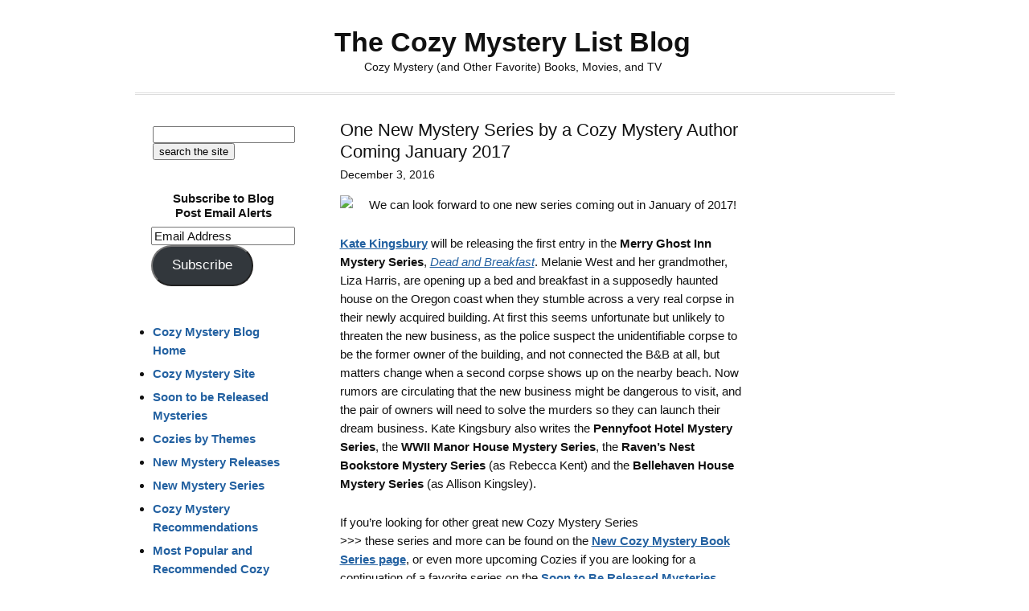

--- FILE ---
content_type: text/html; charset=UTF-8
request_url: https://cozy-mystery.com/blog/three-new-mystery-series-by-cozy-mystery-authors-coming-january-2017/
body_size: 13861
content:
<!DOCTYPE html>
<html lang="en-US" prefix="og: http://ogp.me/ns# fb: http://ogp.me/ns/fb#">
<head >
<meta charset="UTF-8" />
<meta name="viewport" content="width=device-width, initial-scale=1" />
<meta name="viewport" content="width=device-width, initial-scale=1.0" id="dynamik-viewport"/>
<title>One New Mystery Series by a Cozy Mystery Author Coming January 2017 – The Cozy Mystery List Blog</title>
<meta name='robots' content='max-image-preview:large' />
<link rel='dns-prefetch' href='//stats.wp.com' />
<link rel='dns-prefetch' href='//v0.wordpress.com' />
<link rel='dns-prefetch' href='//widgets.wp.com' />
<link rel='dns-prefetch' href='//s0.wp.com' />
<link rel='dns-prefetch' href='//0.gravatar.com' />
<link rel='dns-prefetch' href='//1.gravatar.com' />
<link rel='dns-prefetch' href='//2.gravatar.com' />
<link rel="alternate" type="application/rss+xml" title="The Cozy Mystery List Blog &raquo; Feed" href="http://feeds.feedburner.com/TheCozyMysteryListBlog" />
<link rel="alternate" type="application/rss+xml" title="The Cozy Mystery List Blog &raquo; Comments Feed" href="https://cozy-mystery.com/blog/comments/feed/" />
<link rel="alternate" type="application/rss+xml" title="The Cozy Mystery List Blog &raquo; One New Mystery Series by a Cozy Mystery Author Coming January 2017 Comments Feed" href="https://cozy-mystery.com/blog/three-new-mystery-series-by-cozy-mystery-authors-coming-january-2017/feed/" />
<link rel="alternate" title="oEmbed (JSON)" type="application/json+oembed" href="https://cozy-mystery.com/blog/wp-json/oembed/1.0/embed?url=https%3A%2F%2Fcozy-mystery.com%2Fblog%2Fthree-new-mystery-series-by-cozy-mystery-authors-coming-january-2017%2F" />
<link rel="alternate" title="oEmbed (XML)" type="text/xml+oembed" href="https://cozy-mystery.com/blog/wp-json/oembed/1.0/embed?url=https%3A%2F%2Fcozy-mystery.com%2Fblog%2Fthree-new-mystery-series-by-cozy-mystery-authors-coming-january-2017%2F&#038;format=xml" />
<link rel="canonical" href="https://cozy-mystery.com/blog/three-new-mystery-series-by-cozy-mystery-authors-coming-january-2017/" />
<style id='wp-img-auto-sizes-contain-inline-css' type='text/css'>
img:is([sizes=auto i],[sizes^="auto," i]){contain-intrinsic-size:3000px 1500px}
/*# sourceURL=wp-img-auto-sizes-contain-inline-css */
</style>

<link rel='stylesheet' id='dynamik_design_stylesheet-css' href='https://cozy-mystery.com/blog/wp-content/uploads/dynamik-gen/theme/dynamik.css?ver=1750593501' type='text/css' media='all' />
<link rel='stylesheet' id='dynamik_custom_stylesheet-css' href='https://cozy-mystery.com/blog/wp-content/uploads/dynamik-gen/theme/dynamik-custom.css?ver=1750593501' type='text/css' media='all' />
<style id='wp-emoji-styles-inline-css' type='text/css'>

	img.wp-smiley, img.emoji {
		display: inline !important;
		border: none !important;
		box-shadow: none !important;
		height: 1em !important;
		width: 1em !important;
		margin: 0 0.07em !important;
		vertical-align: -0.1em !important;
		background: none !important;
		padding: 0 !important;
	}
/*# sourceURL=wp-emoji-styles-inline-css */
</style>
<link rel='stylesheet' id='wp-block-library-css' href='https://cozy-mystery.com/blog/wp-includes/css/dist/block-library/style.min.css?ver=6.9' type='text/css' media='all' />
<style id='global-styles-inline-css' type='text/css'>
:root{--wp--preset--aspect-ratio--square: 1;--wp--preset--aspect-ratio--4-3: 4/3;--wp--preset--aspect-ratio--3-4: 3/4;--wp--preset--aspect-ratio--3-2: 3/2;--wp--preset--aspect-ratio--2-3: 2/3;--wp--preset--aspect-ratio--16-9: 16/9;--wp--preset--aspect-ratio--9-16: 9/16;--wp--preset--color--black: #000000;--wp--preset--color--cyan-bluish-gray: #abb8c3;--wp--preset--color--white: #ffffff;--wp--preset--color--pale-pink: #f78da7;--wp--preset--color--vivid-red: #cf2e2e;--wp--preset--color--luminous-vivid-orange: #ff6900;--wp--preset--color--luminous-vivid-amber: #fcb900;--wp--preset--color--light-green-cyan: #7bdcb5;--wp--preset--color--vivid-green-cyan: #00d084;--wp--preset--color--pale-cyan-blue: #8ed1fc;--wp--preset--color--vivid-cyan-blue: #0693e3;--wp--preset--color--vivid-purple: #9b51e0;--wp--preset--gradient--vivid-cyan-blue-to-vivid-purple: linear-gradient(135deg,rgb(6,147,227) 0%,rgb(155,81,224) 100%);--wp--preset--gradient--light-green-cyan-to-vivid-green-cyan: linear-gradient(135deg,rgb(122,220,180) 0%,rgb(0,208,130) 100%);--wp--preset--gradient--luminous-vivid-amber-to-luminous-vivid-orange: linear-gradient(135deg,rgb(252,185,0) 0%,rgb(255,105,0) 100%);--wp--preset--gradient--luminous-vivid-orange-to-vivid-red: linear-gradient(135deg,rgb(255,105,0) 0%,rgb(207,46,46) 100%);--wp--preset--gradient--very-light-gray-to-cyan-bluish-gray: linear-gradient(135deg,rgb(238,238,238) 0%,rgb(169,184,195) 100%);--wp--preset--gradient--cool-to-warm-spectrum: linear-gradient(135deg,rgb(74,234,220) 0%,rgb(151,120,209) 20%,rgb(207,42,186) 40%,rgb(238,44,130) 60%,rgb(251,105,98) 80%,rgb(254,248,76) 100%);--wp--preset--gradient--blush-light-purple: linear-gradient(135deg,rgb(255,206,236) 0%,rgb(152,150,240) 100%);--wp--preset--gradient--blush-bordeaux: linear-gradient(135deg,rgb(254,205,165) 0%,rgb(254,45,45) 50%,rgb(107,0,62) 100%);--wp--preset--gradient--luminous-dusk: linear-gradient(135deg,rgb(255,203,112) 0%,rgb(199,81,192) 50%,rgb(65,88,208) 100%);--wp--preset--gradient--pale-ocean: linear-gradient(135deg,rgb(255,245,203) 0%,rgb(182,227,212) 50%,rgb(51,167,181) 100%);--wp--preset--gradient--electric-grass: linear-gradient(135deg,rgb(202,248,128) 0%,rgb(113,206,126) 100%);--wp--preset--gradient--midnight: linear-gradient(135deg,rgb(2,3,129) 0%,rgb(40,116,252) 100%);--wp--preset--font-size--small: 13px;--wp--preset--font-size--medium: 20px;--wp--preset--font-size--large: 36px;--wp--preset--font-size--x-large: 42px;--wp--preset--spacing--20: 0.44rem;--wp--preset--spacing--30: 0.67rem;--wp--preset--spacing--40: 1rem;--wp--preset--spacing--50: 1.5rem;--wp--preset--spacing--60: 2.25rem;--wp--preset--spacing--70: 3.38rem;--wp--preset--spacing--80: 5.06rem;--wp--preset--shadow--natural: 6px 6px 9px rgba(0, 0, 0, 0.2);--wp--preset--shadow--deep: 12px 12px 50px rgba(0, 0, 0, 0.4);--wp--preset--shadow--sharp: 6px 6px 0px rgba(0, 0, 0, 0.2);--wp--preset--shadow--outlined: 6px 6px 0px -3px rgb(255, 255, 255), 6px 6px rgb(0, 0, 0);--wp--preset--shadow--crisp: 6px 6px 0px rgb(0, 0, 0);}:where(.is-layout-flex){gap: 0.5em;}:where(.is-layout-grid){gap: 0.5em;}body .is-layout-flex{display: flex;}.is-layout-flex{flex-wrap: wrap;align-items: center;}.is-layout-flex > :is(*, div){margin: 0;}body .is-layout-grid{display: grid;}.is-layout-grid > :is(*, div){margin: 0;}:where(.wp-block-columns.is-layout-flex){gap: 2em;}:where(.wp-block-columns.is-layout-grid){gap: 2em;}:where(.wp-block-post-template.is-layout-flex){gap: 1.25em;}:where(.wp-block-post-template.is-layout-grid){gap: 1.25em;}.has-black-color{color: var(--wp--preset--color--black) !important;}.has-cyan-bluish-gray-color{color: var(--wp--preset--color--cyan-bluish-gray) !important;}.has-white-color{color: var(--wp--preset--color--white) !important;}.has-pale-pink-color{color: var(--wp--preset--color--pale-pink) !important;}.has-vivid-red-color{color: var(--wp--preset--color--vivid-red) !important;}.has-luminous-vivid-orange-color{color: var(--wp--preset--color--luminous-vivid-orange) !important;}.has-luminous-vivid-amber-color{color: var(--wp--preset--color--luminous-vivid-amber) !important;}.has-light-green-cyan-color{color: var(--wp--preset--color--light-green-cyan) !important;}.has-vivid-green-cyan-color{color: var(--wp--preset--color--vivid-green-cyan) !important;}.has-pale-cyan-blue-color{color: var(--wp--preset--color--pale-cyan-blue) !important;}.has-vivid-cyan-blue-color{color: var(--wp--preset--color--vivid-cyan-blue) !important;}.has-vivid-purple-color{color: var(--wp--preset--color--vivid-purple) !important;}.has-black-background-color{background-color: var(--wp--preset--color--black) !important;}.has-cyan-bluish-gray-background-color{background-color: var(--wp--preset--color--cyan-bluish-gray) !important;}.has-white-background-color{background-color: var(--wp--preset--color--white) !important;}.has-pale-pink-background-color{background-color: var(--wp--preset--color--pale-pink) !important;}.has-vivid-red-background-color{background-color: var(--wp--preset--color--vivid-red) !important;}.has-luminous-vivid-orange-background-color{background-color: var(--wp--preset--color--luminous-vivid-orange) !important;}.has-luminous-vivid-amber-background-color{background-color: var(--wp--preset--color--luminous-vivid-amber) !important;}.has-light-green-cyan-background-color{background-color: var(--wp--preset--color--light-green-cyan) !important;}.has-vivid-green-cyan-background-color{background-color: var(--wp--preset--color--vivid-green-cyan) !important;}.has-pale-cyan-blue-background-color{background-color: var(--wp--preset--color--pale-cyan-blue) !important;}.has-vivid-cyan-blue-background-color{background-color: var(--wp--preset--color--vivid-cyan-blue) !important;}.has-vivid-purple-background-color{background-color: var(--wp--preset--color--vivid-purple) !important;}.has-black-border-color{border-color: var(--wp--preset--color--black) !important;}.has-cyan-bluish-gray-border-color{border-color: var(--wp--preset--color--cyan-bluish-gray) !important;}.has-white-border-color{border-color: var(--wp--preset--color--white) !important;}.has-pale-pink-border-color{border-color: var(--wp--preset--color--pale-pink) !important;}.has-vivid-red-border-color{border-color: var(--wp--preset--color--vivid-red) !important;}.has-luminous-vivid-orange-border-color{border-color: var(--wp--preset--color--luminous-vivid-orange) !important;}.has-luminous-vivid-amber-border-color{border-color: var(--wp--preset--color--luminous-vivid-amber) !important;}.has-light-green-cyan-border-color{border-color: var(--wp--preset--color--light-green-cyan) !important;}.has-vivid-green-cyan-border-color{border-color: var(--wp--preset--color--vivid-green-cyan) !important;}.has-pale-cyan-blue-border-color{border-color: var(--wp--preset--color--pale-cyan-blue) !important;}.has-vivid-cyan-blue-border-color{border-color: var(--wp--preset--color--vivid-cyan-blue) !important;}.has-vivid-purple-border-color{border-color: var(--wp--preset--color--vivid-purple) !important;}.has-vivid-cyan-blue-to-vivid-purple-gradient-background{background: var(--wp--preset--gradient--vivid-cyan-blue-to-vivid-purple) !important;}.has-light-green-cyan-to-vivid-green-cyan-gradient-background{background: var(--wp--preset--gradient--light-green-cyan-to-vivid-green-cyan) !important;}.has-luminous-vivid-amber-to-luminous-vivid-orange-gradient-background{background: var(--wp--preset--gradient--luminous-vivid-amber-to-luminous-vivid-orange) !important;}.has-luminous-vivid-orange-to-vivid-red-gradient-background{background: var(--wp--preset--gradient--luminous-vivid-orange-to-vivid-red) !important;}.has-very-light-gray-to-cyan-bluish-gray-gradient-background{background: var(--wp--preset--gradient--very-light-gray-to-cyan-bluish-gray) !important;}.has-cool-to-warm-spectrum-gradient-background{background: var(--wp--preset--gradient--cool-to-warm-spectrum) !important;}.has-blush-light-purple-gradient-background{background: var(--wp--preset--gradient--blush-light-purple) !important;}.has-blush-bordeaux-gradient-background{background: var(--wp--preset--gradient--blush-bordeaux) !important;}.has-luminous-dusk-gradient-background{background: var(--wp--preset--gradient--luminous-dusk) !important;}.has-pale-ocean-gradient-background{background: var(--wp--preset--gradient--pale-ocean) !important;}.has-electric-grass-gradient-background{background: var(--wp--preset--gradient--electric-grass) !important;}.has-midnight-gradient-background{background: var(--wp--preset--gradient--midnight) !important;}.has-small-font-size{font-size: var(--wp--preset--font-size--small) !important;}.has-medium-font-size{font-size: var(--wp--preset--font-size--medium) !important;}.has-large-font-size{font-size: var(--wp--preset--font-size--large) !important;}.has-x-large-font-size{font-size: var(--wp--preset--font-size--x-large) !important;}
/*# sourceURL=global-styles-inline-css */
</style>

<style id='classic-theme-styles-inline-css' type='text/css'>
/*! This file is auto-generated */
.wp-block-button__link{color:#fff;background-color:#32373c;border-radius:9999px;box-shadow:none;text-decoration:none;padding:calc(.667em + 2px) calc(1.333em + 2px);font-size:1.125em}.wp-block-file__button{background:#32373c;color:#fff;text-decoration:none}
/*# sourceURL=/wp-includes/css/classic-themes.min.css */
</style>
<link rel='stylesheet' id='hamburger.css-css' href='https://cozy-mystery.com/blog/wp-content/plugins/wp-responsive-menu/assets/css/wpr-hamburger.css?ver=3.2.1' type='text/css' media='all' />
<link rel='stylesheet' id='wprmenu.css-css' href='https://cozy-mystery.com/blog/wp-content/plugins/wp-responsive-menu/assets/css/wprmenu.css?ver=3.2.1' type='text/css' media='all' />
<style id='wprmenu.css-inline-css' type='text/css'>
@media only screen and ( max-width: 990px ) {html body div.wprm-wrapper {overflow: scroll;}html body div.wprm-overlay{ background: rgb(0,0,0) }#wprmenu_bar {background-image: url();background-size: cover ;background-repeat: repeat;}#wprmenu_bar {background-color: #0D0D0D;}html body div#mg-wprm-wrap .wpr_submit .icon.icon-search {color: #FFFFFF;}#wprmenu_bar .menu_title,#wprmenu_bar .wprmenu_icon_menu,#wprmenu_bar .menu_title a {color: #F2F2F2;}#wprmenu_bar .menu_title a {font-size: 16px;font-weight: bold;}#mg-wprm-wrap li.menu-item a {font-size: 14px;text-transform: uppercase;font-weight: normal;}#mg-wprm-wrap li.menu-item-has-children ul.sub-menu a {font-size: 15px;text-transform: uppercase;font-weight: bold;}#mg-wprm-wrap li.current-menu-item > a {background: #d53f3f;}#mg-wprm-wrap li.current-menu-item > a,#mg-wprm-wrap li.current-menu-item span.wprmenu_icon{color: #FFFFFF !important;}#mg-wprm-wrap {background-color: #2E2E2E;}.cbp-spmenu-push-toright,.cbp-spmenu-push-toright .mm-slideout {left: 50% ;}.cbp-spmenu-push-toleft {left: -50% ;}#mg-wprm-wrap.cbp-spmenu-right,#mg-wprm-wrap.cbp-spmenu-left,#mg-wprm-wrap.cbp-spmenu-right.custom,#mg-wprm-wrap.cbp-spmenu-left.custom,.cbp-spmenu-vertical {width: 50%;max-width: 400px;}#mg-wprm-wrap ul#wprmenu_menu_ul li.menu-item a,div#mg-wprm-wrap ul li span.wprmenu_icon {color: #CFCFCF;}#mg-wprm-wrap ul#wprmenu_menu_ul li.menu-item:valid ~ a{color: #FFFFFF;}#mg-wprm-wrap ul#wprmenu_menu_ul li.menu-item a:hover {background: #d53f3f;color: #606060 !important;}div#mg-wprm-wrap ul>li:hover>span.wprmenu_icon {color: #606060 !important;}.wprmenu_bar .hamburger-inner,.wprmenu_bar .hamburger-inner::before,.wprmenu_bar .hamburger-inner::after {background: #FFFFFF;}.wprmenu_bar .hamburger:hover .hamburger-inner,.wprmenu_bar .hamburger:hover .hamburger-inner::before,.wprmenu_bar .hamburger:hover .hamburger-inner::after {background: #FFFFFF;}div.wprmenu_bar div.hamburger{padding-right: 6px !important;}#wprmenu_menu.left {width:50%;left: -50%;right: auto;}#wprmenu_menu.right {width:50%;right: -50%;left: auto;}html body div#wprmenu_bar {height : 42px;}#mg-wprm-wrap.cbp-spmenu-left,#mg-wprm-wrap.cbp-spmenu-right,#mg-widgetmenu-wrap.cbp-spmenu-widget-left,#mg-widgetmenu-wrap.cbp-spmenu-widget-right {top: 42px !important;}.wprmenu_bar .hamburger {float: left;}.wprmenu_bar #custom_menu_icon.hamburger {top: 0px;left: 0px;float: left !important;background-color: #CCCCCC;}.wpr_custom_menu #custom_menu_icon {display: block;}html { padding-top: 42px !important; }#wprmenu_bar,#mg-wprm-wrap { display: block; }div#wpadminbar { position: fixed; }}
/*# sourceURL=wprmenu.css-inline-css */
</style>
<link rel='stylesheet' id='wpr_icons-css' href='https://cozy-mystery.com/blog/wp-content/plugins/wp-responsive-menu/inc/assets/icons/wpr-icons.css?ver=3.2.1' type='text/css' media='all' />
<link rel='stylesheet' id='jetpack_likes-css' href='https://cozy-mystery.com/blog/wp-content/plugins/jetpack/modules/likes/style.css?ver=15.4' type='text/css' media='all' />
<link rel='stylesheet' id='jetpack-subscriptions-css' href='https://cozy-mystery.com/blog/wp-content/plugins/jetpack/_inc/build/subscriptions/subscriptions.min.css?ver=15.4' type='text/css' media='all' />
<link rel='stylesheet' id='sharedaddy-css' href='https://cozy-mystery.com/blog/wp-content/plugins/jetpack/modules/sharedaddy/sharing.css?ver=15.4' type='text/css' media='all' />
<link rel='stylesheet' id='social-logos-css' href='https://cozy-mystery.com/blog/wp-content/plugins/jetpack/_inc/social-logos/social-logos.min.css?ver=15.4' type='text/css' media='all' />
<script type="text/javascript" src="https://cozy-mystery.com/blog/wp-includes/js/jquery/jquery.min.js?ver=3.7.1" id="jquery-core-js"></script>
<script type="text/javascript" src="https://cozy-mystery.com/blog/wp-includes/js/jquery/jquery-migrate.min.js?ver=3.4.1" id="jquery-migrate-js"></script>
<script type="text/javascript" src="https://cozy-mystery.com/blog/wp-content/plugins/wp-responsive-menu/assets/js/modernizr.custom.js?ver=3.2.1" id="modernizr-js"></script>
<script type="text/javascript" src="https://cozy-mystery.com/blog/wp-content/plugins/wp-responsive-menu/assets/js/touchSwipe.js?ver=3.2.1" id="touchSwipe-js"></script>
<script type="text/javascript" id="wprmenu.js-js-extra">
/* <![CDATA[ */
var wprmenu = {"zooming":"yes","from_width":"990","push_width":"400","menu_width":"50","parent_click":"yes","swipe":"yes","enable_overlay":"1","wprmenuDemoId":""};
//# sourceURL=wprmenu.js-js-extra
/* ]]> */
</script>
<script type="text/javascript" src="https://cozy-mystery.com/blog/wp-content/plugins/wp-responsive-menu/assets/js/wprmenu.js?ver=3.2.1" id="wprmenu.js-js"></script>
<link rel="https://api.w.org/" href="https://cozy-mystery.com/blog/wp-json/" /><link rel="alternate" title="JSON" type="application/json" href="https://cozy-mystery.com/blog/wp-json/wp/v2/posts/31560" /><link rel="EditURI" type="application/rsd+xml" title="RSD" href="https://cozy-mystery.com/blog/xmlrpc.php?rsd" />
	<style>img#wpstats{display:none}</style>
		<link rel="icon" href="https://cozy-mystery.com/blog/wp-content/uploads/dynamik-gen/theme/images/favicon.ico" />
<!-- Global site tag (gtag.js) - Google Analytics -->
<script async src="https://www.googletagmanager.com/gtag/js?id=UA-435499-11"></script>
<script>
  window.dataLayer = window.dataLayer || [];
  function gtag(){dataLayer.push(arguments);}
  gtag('js', new Date());

  gtag('config', 'UA-435499-11');
</script>

<!-- Google tag (gtag.js) -->
<script async src="https://www.googletagmanager.com/gtag/js?id=G-0EK93Z4WMF"></script>
<script>
  window.dataLayer = window.dataLayer || [];
  function gtag(){dataLayer.push(arguments);}
  gtag('js', new Date());

  gtag('config', 'G-0EK93Z4WMF');
</script>

<script src="//inc.freefind.com/inc/ffse-overlay.min.js" async></script><style type="text/css">.recentcomments a{display:inline !important;padding:0 !important;margin:0 !important;}</style>		<style type="text/css" id="wp-custom-css">
			/*
Welcome to Custom CSS!

CSS (Cascading Style Sheets) is a kind of code that tells the browser how
to render a web page. You may delete these comments and get started with
your customizations.

By default, your stylesheet will be loaded after the theme stylesheets,
which means that your rules can take precedence and override the theme CSS
rules. Just write here what you want to change, you don't need to copy all
your theme's stylesheet content.
*/
div.sharedaddy .sd-content {
	width: 100%;
	text-align: center;
}

div.sharedaddy .sd-content ul {
	display: inline-block;
}

div.sharedaddy div.sd-block {
	border-top: 0 solid #ddd;
	border-top: 0 solid rgba(0,0,0,.13);
	padding: 10px 0 5px;
	margin: 0;
	width: 100% !important;
}

/*
	CSS Migrated from Jetpack:
*/

/*
Welcome to Custom CSS!

CSS (Cascading Style Sheets) is a kind of code that tells the browser how
to render a web page. You may delete these comments and get started with
your customizations.

By default, your stylesheet will be loaded after the theme stylesheets,
which means that your rules can take precedence and override the theme CSS
rules. Just write here what you want to change, you don't need to copy all
your theme's stylesheet content.
*/
div.sharedaddy .sd-content {
	width: 100%;
	text-align: center;
}

div.sharedaddy .sd-content ul {
	display: inline-block;
}

div.sharedaddy div.sd-block {
	border-top: 0 solid #ddd;
	border-top: 0 solid rgba(0,0,0,.13);
	padding: 10px 0 5px;
	margin: 0;
	width: 100% !important;
}		</style>
		
    <!-- START - Open Graph and Twitter Card Tags 3.3.8 -->
     <!-- Facebook Open Graph -->
      <meta property="og:locale" content="en_US"/>
      <meta property="og:site_name" content="The Cozy Mystery List Blog"/>
      <meta property="og:title" content="One New Mystery Series by a Cozy Mystery Author Coming January 2017"/>
      <meta property="og:url" content="https://cozy-mystery.com/blog/three-new-mystery-series-by-cozy-mystery-authors-coming-january-2017/"/>
      <meta property="og:type" content="article"/>
      <meta property="og:description" content="We can look forward to one new series coming out in January of 2017!

Kate Kingsbury will be releasing the first entry in the Merry Ghost Inn Mystery Series, Dead and Breakfast. Melanie West and her grandmother, Liza Harris, are opening up a bed and breakfast in a supposedly haunted house on the O"/>
      <meta property="article:published_time" content="2016-12-03T09:58:32-06:00"/>
      <meta property="article:modified_time" content="2017-07-29T15:31:19-05:00" />
      <meta property="og:updated_time" content="2017-07-29T15:31:19-05:00" />
      <meta property="article:section" content="Authors"/>
      <meta property="article:section" content="Books"/>
      <meta property="article:section" content="Cozy Mystery New Releases"/>
      <meta property="article:section" content="New Cozy Mystery Series"/>
      <meta property="article:publisher" content="https://www.facebook.com/CozyMysteryList/"/>
     <!-- Google+ / Schema.org -->
      <meta itemprop="name" content="One New Mystery Series by a Cozy Mystery Author Coming January 2017"/>
      <meta itemprop="headline" content="One New Mystery Series by a Cozy Mystery Author Coming January 2017"/>
      <meta itemprop="description" content="We can look forward to one new series coming out in January of 2017!

Kate Kingsbury will be releasing the first entry in the Merry Ghost Inn Mystery Series, Dead and Breakfast. Melanie West and her grandmother, Liza Harris, are opening up a bed and breakfast in a supposedly haunted house on the O"/>
      <meta itemprop="datePublished" content="2016-12-03"/>
      <meta itemprop="dateModified" content="2017-07-29T15:31:19-05:00" />
      <meta itemprop="author" content="Danna - cozy mystery list"/>
      <!--<meta itemprop="publisher" content="The Cozy Mystery List Blog"/>--> <!-- To solve: The attribute publisher.itemtype has an invalid value. -->
     <!-- Twitter Cards -->
      <meta name="twitter:title" content="One New Mystery Series by a Cozy Mystery Author Coming January 2017"/>
      <meta name="twitter:url" content="https://cozy-mystery.com/blog/three-new-mystery-series-by-cozy-mystery-authors-coming-january-2017/"/>
      <meta name="twitter:description" content="We can look forward to one new series coming out in January of 2017!

Kate Kingsbury will be releasing the first entry in the Merry Ghost Inn Mystery Series, Dead and Breakfast. Melanie West and her grandmother, Liza Harris, are opening up a bed and breakfast in a supposedly haunted house on the O"/>
      <meta name="twitter:card" content="summary_large_image"/>
      <meta name="twitter:creator" content="@danna@cozy-mystery.com"/>
     <!-- SEO -->
     <!-- Misc. tags -->
     <!-- is_singular -->
    <!-- END - Open Graph and Twitter Card Tags 3.3.8 -->
        
    </head>
<body class="wp-singular post-template-default single single-post postid-31560 single-format-standard wp-theme-genesis wp-child-theme-dynamik-gen header-full-width sidebar-content-sidebar genesis-breadcrumbs-hidden unknown-os ie11 override" itemscope itemtype="https://schema.org/WebPage"><div class="site-container"><header class="site-header" itemscope itemtype="https://schema.org/WPHeader"><div class="wrap"><div class="title-area"><p class="site-title" itemprop="headline"><a href="https://cozy-mystery.com/blog/">The Cozy Mystery List Blog</a></p><p class="site-description" itemprop="description">Cozy Mystery (and Other Favorite) Books, Movies, and TV</p></div></div></header><div class="site-inner"><div class="content-sidebar-wrap"><main class="content"><article class="post-31560 post type-post status-publish format-standard category-authors category-books category-cozy-mystery-new-releases category-new-cozy-mystery-series entry override" aria-label="One New Mystery Series by a Cozy Mystery Author Coming January 2017" itemscope itemtype="https://schema.org/CreativeWork"><header class="entry-header"><h1 class="entry-title" itemprop="headline">One New Mystery Series by a Cozy Mystery Author Coming January 2017</h1>
<p class="entry-meta"><time class="entry-time" itemprop="datePublished" datetime="2016-12-03T09:58:32-06:00">December 3, 2016</time> </p></header><div class="entry-content" itemprop="text"><p><a href="https://www.amazon.com/Dead-Breakfast-Merry-Ghost-Mystery-ebook/dp/B01IRS85DA/ref=as_li_ss_il?_encoding=UTF8&amp;qid=&amp;sr=&amp;linkCode=li3&amp;tag=httpwwwmarkes-20&amp;linkId=da9f256be84ca1b91c75ba9a659fb796" target="_blank" rel="noopener"><img decoding="async" class="alignleft" src="//ws-na.amazon-adsystem.com/widgets/q?_encoding=UTF8&amp;ASIN=B01IRS85DA&amp;Format=_SL250_&amp;ID=AsinImage&amp;MarketPlace=US&amp;ServiceVersion=20070822&amp;WS=1&amp;tag=httpwwwmarkes-20" border="0" /></a><img decoding="async" style="border: none !important; margin: 0px !important;" src="https://ir-na.amazon-adsystem.com/e/ir?t=httpwwwmarkes-20&amp;l=li3&amp;o=1&amp;a=B01IRS85DA" alt="" width="1" height="1" border="0" />We can look forward to one new series coming out in January of 2017!</p>
<p><strong><a href="https://www.cozy-mystery.com/Kate-Kingsbury.html">Kate Kingsbury</a> </strong>will be releasing the first entry in the<strong> </strong><strong>Merry Ghost Inn Mystery Series</strong>, <em><a href="https://www.amazon.com/Dead-Breakfast-Merry-Ghost-Mystery/dp/B01IRS85DA?ie=UTF8&amp;tag=httpwwwmarkes-20">Dead and Breakfast</a></em>. Melanie West and her grandmother, Liza Harris, are opening up a bed and breakfast in a supposedly haunted house on the Oregon coast when they stumble across a very real corpse in their newly acquired building. At first this seems unfortunate but unlikely to threaten the new business, as the police suspect the unidentifiable corpse to be the former owner of the building, and not connected the B&amp;B at all, but matters change when a second corpse shows up on the nearby beach. Now rumors are circulating that the new business might be dangerous to visit, and the pair of owners will need to solve the murders so they can launch their dream business. Kate Kingsbury also writes the <strong>Pennyfoot Hotel Mystery Series</strong>, the <strong>WWII Manor House Mystery Series</strong>, the <strong>Raven&#8217;s Nest Bookstore Mystery Series</strong> (as Rebecca Kent) and the <strong>Bellehaven House Mystery Series</strong> (as Allison Kingsley).</p>
<p>If you&#8217;re looking for other great new Cozy Mystery Series &gt;&gt;&gt; these series and more can be found on the<strong> <a href="https://www.cozy-mystery.com/new-cozy-mystery-book-series.html">New Cozy Mystery Book Series page</a></strong>, or even more upcoming Cozies if you are looking for a continuation of a favorite series on the <strong><a href="https://cozy-mystery.com/blog/soon-to-be-released-mysteries">Soon to Be Released Mysteries page</a> </strong>of my Cozy-Mystery site.</p>
<div class="sharedaddy sd-sharing-enabled"><div class="robots-nocontent sd-block sd-social sd-social-icon-text sd-sharing"><div class="sd-content"><ul><li class="share-facebook"><a rel="nofollow noopener noreferrer"
				data-shared="sharing-facebook-31560"
				class="share-facebook sd-button share-icon"
				href="https://cozy-mystery.com/blog/three-new-mystery-series-by-cozy-mystery-authors-coming-january-2017/?share=facebook"
				target="_blank"
				aria-labelledby="sharing-facebook-31560"
				>
				<span id="sharing-facebook-31560" hidden>Click to share on Facebook (Opens in new window)</span>
				<span>Facebook</span>
			</a></li><li class="share-twitter"><a rel="nofollow noopener noreferrer"
				data-shared="sharing-twitter-31560"
				class="share-twitter sd-button share-icon"
				href="https://cozy-mystery.com/blog/three-new-mystery-series-by-cozy-mystery-authors-coming-january-2017/?share=twitter"
				target="_blank"
				aria-labelledby="sharing-twitter-31560"
				>
				<span id="sharing-twitter-31560" hidden>Click to share on X (Opens in new window)</span>
				<span>X</span>
			</a></li><li class="share-end"></li></ul></div></div></div></div><footer class="entry-footer"><p class="entry-meta"><span class="entry-comments-link"><a href="https://cozy-mystery.com/blog/three-new-mystery-series-by-cozy-mystery-authors-coming-january-2017/#comments">4 Comments - Click Here to Read the Comments or to Add Another</a></span></p></footer></article><div class="entry-comments" id="comments"><h3>Comments</h3><ol class="comment-list">
	<li class="comment even thread-even depth-1" id="comment-681077">
	<article id="article-comment-681077" itemprop="comment" itemscope itemtype="https://schema.org/Comment">

		
		<header class="comment-header">
			<p class="comment-author" itemprop="author" itemscope itemtype="https://schema.org/Person">
				<span class="comment-author-name" itemprop="name">W J</span> <span class="says">says</span>			</p>

			<p class="comment-meta"><time class="comment-time" datetime="2016-12-03T18:38:42-06:00" itemprop="datePublished"><a class="comment-time-link" href="https://cozy-mystery.com/blog/three-new-mystery-series-by-cozy-mystery-authors-coming-january-2017/#comment-681077" itemprop="url">December 3, 2016 at 6:38 pm</a></time></p>		</header>

		<div class="comment-content" itemprop="text">
			
			<p>Took a chance on reading a mystery by Ann Granger set in an English village.  &#8220;Rack, Ruin and Murder&#8221;.   After the first couple of pages it was difficult to put it down!   Literally kept me guessing to the last page.</p>
<p>Can&#8217;t wait to read more of her books.   She knows how to weave a story better than the shrewdest spider!</p>
		</div>

		<div class="comment-reply"><a rel="nofollow" class="comment-reply-link" href="https://cozy-mystery.com/blog/three-new-mystery-series-by-cozy-mystery-authors-coming-january-2017/?replytocom=681077#respond" data-commentid="681077" data-postid="31560" data-belowelement="article-comment-681077" data-respondelement="respond" data-replyto="Reply to W J" aria-label="Reply to W J">Reply</a></div>
		
	</article>
	</li><!-- #comment-## -->

	<li class="comment odd alt thread-odd thread-alt depth-1" id="comment-681101">
	<article id="article-comment-681101" itemprop="comment" itemscope itemtype="https://schema.org/Comment">

		
		<header class="comment-header">
			<p class="comment-author" itemprop="author" itemscope itemtype="https://schema.org/Person">
				<span class="comment-author-name" itemprop="name">Margaret StashEmpress</span> <span class="says">says</span>			</p>

			<p class="comment-meta"><time class="comment-time" datetime="2016-12-04T22:54:07-06:00" itemprop="datePublished"><a class="comment-time-link" href="https://cozy-mystery.com/blog/three-new-mystery-series-by-cozy-mystery-authors-coming-january-2017/#comment-681101" itemprop="url">December 4, 2016 at 10:54 pm</a></time></p>		</header>

		<div class="comment-content" itemprop="text">
			
			<p>I was just reading a Pennyfoot Hotel book today &amp; wishing there was more from this author! I&#8217;ve read all her books from all of her series &amp; wish each had had more! Particularly miss the Manor House &amp; Bellehaven House series!</p>
		</div>

		<div class="comment-reply"><a rel="nofollow" class="comment-reply-link" href="https://cozy-mystery.com/blog/three-new-mystery-series-by-cozy-mystery-authors-coming-january-2017/?replytocom=681101#respond" data-commentid="681101" data-postid="31560" data-belowelement="article-comment-681101" data-respondelement="respond" data-replyto="Reply to Margaret StashEmpress" aria-label="Reply to Margaret StashEmpress">Reply</a></div>
		
	</article>
	<ul class="children">

	<li class="comment byuser comment-author-cozyfmy bypostauthor even depth-2" id="comment-681130">
	<article id="article-comment-681130" itemprop="comment" itemscope itemtype="https://schema.org/Comment">

		
		<header class="comment-header">
			<p class="comment-author" itemprop="author" itemscope itemtype="https://schema.org/Person">
				<span class="comment-author-name" itemprop="name"><a href="https://cozy-mystery.com/blog" class="comment-author-link" rel="external nofollow" itemprop="url">Danna - cozy mystery list</a></span> <span class="says">says</span>			</p>

			<p class="comment-meta"><time class="comment-time" datetime="2016-12-05T23:41:10-06:00" itemprop="datePublished"><a class="comment-time-link" href="https://cozy-mystery.com/blog/three-new-mystery-series-by-cozy-mystery-authors-coming-january-2017/#comment-681130" itemprop="url">December 5, 2016 at 11:41 pm</a></time></p>		</header>

		<div class="comment-content" itemprop="text">
			
			<p>Margaret, well, it&#8217;s a shame those series don&#8217;t seem likely to continue, but at least you have this new one to look forward to!</p>
		</div>

		<div class="comment-reply"><a rel="nofollow" class="comment-reply-link" href="https://cozy-mystery.com/blog/three-new-mystery-series-by-cozy-mystery-authors-coming-january-2017/?replytocom=681130#respond" data-commentid="681130" data-postid="31560" data-belowelement="article-comment-681130" data-respondelement="respond" data-replyto="Reply to Danna - cozy mystery list" aria-label="Reply to Danna - cozy mystery list">Reply</a></div>
		
	</article>
	</li><!-- #comment-## -->
</ul><!-- .children -->
</li><!-- #comment-## -->

	<li class="comment odd alt thread-even depth-1" id="comment-681269">
	<article id="article-comment-681269" itemprop="comment" itemscope itemtype="https://schema.org/Comment">

		
		<header class="comment-header">
			<p class="comment-author" itemprop="author" itemscope itemtype="https://schema.org/Person">
				<span class="comment-author-name" itemprop="name">Alex41</span> <span class="says">says</span>			</p>

			<p class="comment-meta"><time class="comment-time" datetime="2016-12-10T16:32:21-06:00" itemprop="datePublished"><a class="comment-time-link" href="https://cozy-mystery.com/blog/three-new-mystery-series-by-cozy-mystery-authors-coming-january-2017/#comment-681269" itemprop="url">December 10, 2016 at 4:32 pm</a></time></p>		</header>

		<div class="comment-content" itemprop="text">
			
			<p>Please add the Max Slade Series by David Deutsch to the cozy list.  As of now, there are only two books in this series, but are a lot of fun to read. I hope he continues the series.</p>
		</div>

		<div class="comment-reply"><a rel="nofollow" class="comment-reply-link" href="https://cozy-mystery.com/blog/three-new-mystery-series-by-cozy-mystery-authors-coming-january-2017/?replytocom=681269#respond" data-commentid="681269" data-postid="31560" data-belowelement="article-comment-681269" data-respondelement="respond" data-replyto="Reply to Alex41" aria-label="Reply to Alex41">Reply</a></div>
		
	</article>
	</li><!-- #comment-## -->
</ol></div>	<div id="respond" class="comment-respond">
		<h3 id="reply-title" class="comment-reply-title">Leave a Reply <small><a rel="nofollow" id="cancel-comment-reply-link" href="/blog/three-new-mystery-series-by-cozy-mystery-authors-coming-january-2017/#respond" style="display:none;">Cancel reply</a></small></h3><form action="https://cozy-mystery.com/blog/wp-comments-post.php" method="post" id="commentform" class="comment-form"><p class="comment_notes">Please don't tell us about Cozy Mystery authors or books you don't enjoy. <br><br>

<b>Please use a nickname or your first name and last initial</b> (unless you are an author and want your full name to appear).<br><br>

</p><p class="comment-notes"><span id="email-notes">Your email address will not be published.</span> <span class="required-field-message">Required fields are marked <span class="required">*</span></span></p><p class="comment-form-comment"><label for="comment">Comment <span class="required">*</span></label> <textarea id="comment" name="comment" cols="45" rows="8" maxlength="65525" required></textarea></p><p class="comment-form-author"><label for="author">Name <span class="required">*</span></label> <input id="author" name="author" type="text" value="" size="30" maxlength="245" autocomplete="name" required /></p>
<p class="comment-form-email"><label for="email">Email <span class="required">*</span></label> <input id="email" name="email" type="email" value="" size="30" maxlength="100" aria-describedby="email-notes" autocomplete="email" required /></p>
<p class="comment-form-cookies-consent"><input id="wp-comment-cookies-consent" name="wp-comment-cookies-consent" type="checkbox" value="yes" /><label for="wp-comment-cookies-consent">Save my name and email in this browser for the next time I comment. (Click on the box if you want to be able to see the comment you submitted while it is awaiting being posted).</label></p></p>
<p class="comment-subscription-form"><input type="checkbox" name="subscribe_comments" id="subscribe_comments" value="subscribe" style="width: auto; -moz-appearance: checkbox; -webkit-appearance: checkbox;" /> <label class="subscribe-label" id="subscribe-label" for="subscribe_comments">Notify me of follow-up comments by email.</label></p><p class="comment-subscription-form"><input type="checkbox" name="subscribe_blog" id="subscribe_blog" value="subscribe" style="width: auto; -moz-appearance: checkbox; -webkit-appearance: checkbox;" /> <label class="subscribe-label" id="subscribe-blog-label" for="subscribe_blog">Notify me of new posts by email.</label></p><p class="form-submit"><input name="submit" type="submit" id="submit" class="submit" value="Post Comment" /> <input type='hidden' name='comment_post_ID' value='31560' id='comment_post_ID' />
<input type='hidden' name='comment_parent' id='comment_parent' value='0' />
</p><p style="display: none;"><input type="hidden" id="akismet_comment_nonce" name="akismet_comment_nonce" value="6bd1be1755" /></p><p style="display: none !important;" class="akismet-fields-container" data-prefix="ak_"><label>&#916;<textarea name="ak_hp_textarea" cols="45" rows="8" maxlength="100"></textarea></label><input type="hidden" id="ak_js_1" name="ak_js" value="30"/><script>document.getElementById( "ak_js_1" ).setAttribute( "value", ( new Date() ).getTime() );</script></p></form>	</div><!-- #respond -->
	<img src="https://cozy-mystery.com/blog/wp-content/themes/dynamik-gen/images/content-filler.png" class="dynamik-content-filler-img" alt=""></main><aside class="sidebar sidebar-primary widget-area" role="complementary" aria-label="Primary Sidebar" itemscope itemtype="https://schema.org/WPSideBar"><section id="text-2" class="widget widget_text"><div class="widget-wrap">			<div class="textwidget"></div>
		</div></section>
</aside></div><aside class="sidebar sidebar-secondary widget-area" role="complementary" aria-label="Secondary Sidebar" itemscope itemtype="https://schema.org/WPSideBar"><section id="text-6" class="widget widget_text"><div class="widget-wrap">			<div class="textwidget"><p><!-- start of search box html --></p>
<table border="0" cellspacing="0" cellpadding="0">
<tbody>
<tr>
<td style="font-family: Arial, Helvetica, sans-serif; font-size: 10pt;">
<form style="margin: 0px; margin-top: 4px;" accept-charset="utf-8" action="https://search.freefind.com/find.html" method="get" target="_self"><input name="si" type="hidden" value="97306435" /> <input name="pid" type="hidden" value="r" /> <input name="n" type="hidden" value="0" /> <input name="_charset_" type="hidden" value="" /> <input name="bcd" type="hidden" value="÷" /> <input name="query" size="20" type="text" /> <input type="submit" value="search the site" /></form>
</td>
</tr>
</tbody>
</table>
<p><!-- end of search box html --></p>
</div>
		</div></section>
<section id="blog_subscription-5" class="widget widget_blog_subscription jetpack_subscription_widget"><div class="widget-wrap"><h4 class="widget-title widgettitle">Subscribe to Blog Post Email Alerts</h4>

			<div class="wp-block-jetpack-subscriptions__container">
			<form action="#" method="post" accept-charset="utf-8" id="subscribe-blog-blog_subscription-5"
				data-blog="10488195"
				data-post_access_level="everybody" >
									<p id="subscribe-email">
						<label id="jetpack-subscribe-label"
							class="screen-reader-text"
							for="subscribe-field-blog_subscription-5">
							Email Address						</label>
						<input type="email" name="email" autocomplete="email" required="required"
																					value=""
							id="subscribe-field-blog_subscription-5"
							placeholder="Email Address"
						/>
					</p>

					<p id="subscribe-submit"
											>
						<input type="hidden" name="action" value="subscribe"/>
						<input type="hidden" name="source" value="https://cozy-mystery.com/blog/three-new-mystery-series-by-cozy-mystery-authors-coming-january-2017/"/>
						<input type="hidden" name="sub-type" value="widget"/>
						<input type="hidden" name="redirect_fragment" value="subscribe-blog-blog_subscription-5"/>
						<input type="hidden" id="_wpnonce" name="_wpnonce" value="14c7d5f84d" /><input type="hidden" name="_wp_http_referer" value="/blog/three-new-mystery-series-by-cozy-mystery-authors-coming-january-2017/" />						<button type="submit"
															class="wp-block-button__link"
																					name="jetpack_subscriptions_widget"
						>
							Subscribe						</button>
					</p>
							</form>
						</div>
			
</div></section>
<section id="nav_menu-2" class="widget widget_nav_menu"><div class="widget-wrap"><div class="menu-main-sidebar-container"><ul id="menu-main-sidebar" class="menu"><li id="menu-item-16354" class="menu-item menu-item-type-custom menu-item-object-custom menu-item-home menu-item-16354"><a href="https://cozy-mystery.com/blog/" itemprop="url">Cozy Mystery Blog Home</a></li>
<li id="menu-item-16345" class="menu-item menu-item-type-custom menu-item-object-custom menu-item-16345"><a href="https://www.cozy-mystery.com/" itemprop="url">Cozy Mystery Site</a></li>
<li id="menu-item-16347" class="menu-item menu-item-type-custom menu-item-object-custom menu-item-16347"><a href="https://cozy-mystery.com/blog/soon-to-be-released-mysteries" itemprop="url">Soon to be Released Mysteries</a></li>
<li id="menu-item-16350" class="menu-item menu-item-type-custom menu-item-object-custom menu-item-16350"><a href="https://www.cozy-mystery.com/cozy-mysteries-by-themes.html" itemprop="url">Cozies by Themes</a></li>
<li id="menu-item-39869" class="menu-item menu-item-type-post_type menu-item-object-page menu-item-39869"><a href="https://cozy-mystery.com/blog/monthly-releases/" itemprop="url">New Mystery Releases</a></li>
<li id="menu-item-16356" class="menu-item menu-item-type-custom menu-item-object-custom menu-item-16356"><a href="https://www.cozy-mystery.com/new-cozy-mystery-book-series.html" itemprop="url">New Mystery Series</a></li>
<li id="menu-item-39847" class="menu-item menu-item-type-post_type menu-item-object-page menu-item-39847"><a href="https://cozy-mystery.com/blog/monthly-recommendations/" itemprop="url">Cozy Mystery Recommendations</a></li>
<li id="menu-item-39845" class="menu-item menu-item-type-post_type menu-item-object-page menu-item-39845"><a href="https://cozy-mystery.com/blog/most-popular-and-recommended-cozy-mystery-series/" itemprop="url">Most Popular and Recommended Cozy Mystery Series</a></li>
<li id="menu-item-16357" class="menu-item menu-item-type-custom menu-item-object-custom menu-item-16357"><a href="https://cozy-mystery.com/holiday-mystery-book-lists.html" itemprop="url">Holiday Mystery Book Lists</a></li>
<li id="menu-item-16349" class="menu-item menu-item-type-custom menu-item-object-custom menu-item-16349"><a href="https://www.cozy-mystery.com/definition-of-a-cozy-Mystery.html" itemprop="url">What Is a Cozy?</a></li>
<li id="menu-item-16348" class="menu-item menu-item-type-custom menu-item-object-custom menu-item-16348"><a href="https://www.cozy-mystery.com/cozy-mystery-tv-and-movies.html" itemprop="url">TV and Movies</a></li>
<li id="menu-item-16844" class="menu-item menu-item-type-custom menu-item-object-custom menu-item-16844"><a href="http://www.cozy-mystery.com/author-interviews.html" itemprop="url">Author Interviews</a></li>
<li id="menu-item-16795" class="menu-item menu-item-type-custom menu-item-object-custom menu-item-16795"><a href="https://www.facebook.com/pages/Cozy-Mysterycom/490310167754983" itemprop="url">Cozy-Mystery.com on Facebook</a></li>
</ul></div></div></section>

		<section id="recent-posts-4" class="widget widget_recent_entries"><div class="widget-wrap">
		<h4 class="widget-title widgettitle">Recent Posts</h4>

		<ul>
											<li>
					<a href="https://cozy-mystery.com/blog/sherlock-holmes-1954-british-tv-series/">Sherlock Holmes &#8211; 1954 British TV Series</a>
									</li>
											<li>
					<a href="https://cozy-mystery.com/blog/turner-classic-movies-channel-mystery-movies-january-2026/">TURNER CLASSIC MOVIES CHANNEL MYSTERY MOVIES – January 2026</a>
									</li>
											<li>
					<a href="https://cozy-mystery.com/blog/a-christmas-romance-not-a-mystery-movie/">A Christmas Romance (not a mystery movie)</a>
									</li>
											<li>
					<a href="https://cozy-mystery.com/blog/cozy-mystery-book-recommendations-october-and-november-2025/">Cozy Mystery Book Recommendations – October and November 2025</a>
									</li>
											<li>
					<a href="https://cozy-mystery.com/blog/happy-thanksgiving-10/">Happy Thanksgiving!</a>
									</li>
					</ul>

		</div></section>
<section id="recent-comments-3" class="widget widget_recent_comments"><div class="widget-wrap"><h4 class="widget-title widgettitle">Recent Comments</h4>
<ul id="recentcomments"><li class="recentcomments"><span class="comment-author-link"><a href="https://cozy-mystery.com/blog" class="url" rel="ugc">Danna - cozy mystery list</a></span> on <a href="https://cozy-mystery.com/blog/october-21-to-october-27/#comment-802001">October 21 to October 27</a></li><li class="recentcomments"><span class="comment-author-link"><a href="https://cozy-mystery.com/blog" class="url" rel="ugc">Danna - cozy mystery list</a></span> on <a href="https://cozy-mystery.com/blog/cozy-mystery-book-recommendations-december-2018/#comment-802000">Cozy Mystery Book Recommendations – December 2018</a></li><li class="recentcomments"><span class="comment-author-link">Lindasf</span> on <a href="https://cozy-mystery.com/blog/october-21-to-october-27/#comment-801851">October 21 to October 27</a></li><li class="recentcomments"><span class="comment-author-link">Anna Marie Smith</span> on <a href="https://cozy-mystery.com/blog/cozy-mystery-book-recommendations-december-2018/#comment-801793">Cozy Mystery Book Recommendations – December 2018</a></li><li class="recentcomments"><span class="comment-author-link">Juanita Tate</span> on <a href="https://cozy-mystery.com/blog/mystery-books-with-no-profanity-swearingand-or-faith-based-mystery-book/#comment-801673">Mystery Books with No Profanity (Swearing) and/or Faith-Based Mystery Books</a></li></ul></div></section>
</aside></div><footer class="site-footer" itemscope itemtype="https://schema.org/WPFooter"><div class="wrap"><center><p><a href="http://www.Cozy-Mystery.com">Cozy Mystery List Home</a> |  
<a href="https://www.cozy-mystery.com/Full-Disclosure.html">Affiliate Disclosure<a>  |  
<a href="http://www.Cozy-Mystery.com/blog/">Cozy Mystery Blog Home</a>  |
<a href="https://cozy-mystery.com/blog/sitemap/">Cozy Mystery Blog Sitemap</a>  |
<a href="https://www.cozy-mystery.com/Privacy-Policy.html">Privacy Policy</a>  |  
<a href="https://www.cozy-mystery.com/Contact-Us.html">Contact Me</a>   |  
<a href="https://cozy-mystery.com/blog/about-the-cozy-mystery-list-lady-who-what-where-when-how-and-why">About</a>  |  
<br><center><p>Copyright &copy 2006-2026,
<a href="https://www.cozy-mystery.com"> Cozy-Mystery.Com,</a> All rights reserved.  
<br>A Guide to Cozy Mystery Books, Movies, and TV</p><br/></center>
</div></footer></div><script type="speculationrules">
{"prefetch":[{"source":"document","where":{"and":[{"href_matches":"/blog/*"},{"not":{"href_matches":["/blog/wp-*.php","/blog/wp-admin/*","/blog/wp-content/uploads/*","/blog/wp-content/*","/blog/wp-content/plugins/*","/blog/wp-content/themes/dynamik-gen/*","/blog/wp-content/themes/genesis/*","/blog/*\\?(.+)"]}},{"not":{"selector_matches":"a[rel~=\"nofollow\"]"}},{"not":{"selector_matches":".no-prefetch, .no-prefetch a"}}]},"eagerness":"conservative"}]}
</script>

			<div class="wprm-wrapper">
        
        <!-- Overlay Starts here -->
			 			   <div class="wprm-overlay"></div>
			         <!-- Overlay Ends here -->
			
			         <div id="wprmenu_bar" class="wprmenu_bar normalslide left">
  <div class="hamburger hamburger--slider">
    <span class="hamburger-box">
      <span class="hamburger-inner"></span>
    </span>
  </div>
  <div class="menu_title">
      <a href="https://cozy-mystery.com/blog">
      MENU    </a>
      </div>
</div>			 
			<div class="cbp-spmenu cbp-spmenu-vertical cbp-spmenu-left default " id="mg-wprm-wrap">
				
				
				<ul id="wprmenu_menu_ul">
  
  <li class="menu-item menu-item-type-custom menu-item-object-custom menu-item-home menu-item-16354"><a href="https://cozy-mystery.com/blog/" itemprop="url">Cozy Mystery Blog Home</a></li>
<li class="menu-item menu-item-type-custom menu-item-object-custom menu-item-16345"><a href="https://www.cozy-mystery.com/" itemprop="url">Cozy Mystery Site</a></li>
<li class="menu-item menu-item-type-custom menu-item-object-custom menu-item-16347"><a href="https://cozy-mystery.com/blog/soon-to-be-released-mysteries" itemprop="url">Soon to be Released Mysteries</a></li>
<li class="menu-item menu-item-type-custom menu-item-object-custom menu-item-16350"><a href="https://www.cozy-mystery.com/cozy-mysteries-by-themes.html" itemprop="url">Cozies by Themes</a></li>
<li class="menu-item menu-item-type-post_type menu-item-object-page menu-item-39869"><a href="https://cozy-mystery.com/blog/monthly-releases/" itemprop="url">New Mystery Releases</a></li>
<li class="menu-item menu-item-type-custom menu-item-object-custom menu-item-16356"><a href="https://www.cozy-mystery.com/new-cozy-mystery-book-series.html" itemprop="url">New Mystery Series</a></li>
<li class="menu-item menu-item-type-post_type menu-item-object-page menu-item-39847"><a href="https://cozy-mystery.com/blog/monthly-recommendations/" itemprop="url">Cozy Mystery Recommendations</a></li>
<li class="menu-item menu-item-type-post_type menu-item-object-page menu-item-39845"><a href="https://cozy-mystery.com/blog/most-popular-and-recommended-cozy-mystery-series/" itemprop="url">Most Popular and Recommended Cozy Mystery Series</a></li>
<li class="menu-item menu-item-type-custom menu-item-object-custom menu-item-16357"><a href="https://cozy-mystery.com/holiday-mystery-book-lists.html" itemprop="url">Holiday Mystery Book Lists</a></li>
<li class="menu-item menu-item-type-custom menu-item-object-custom menu-item-16349"><a href="https://www.cozy-mystery.com/definition-of-a-cozy-Mystery.html" itemprop="url">What Is a Cozy?</a></li>
<li class="menu-item menu-item-type-custom menu-item-object-custom menu-item-16348"><a href="https://www.cozy-mystery.com/cozy-mystery-tv-and-movies.html" itemprop="url">TV and Movies</a></li>
<li class="menu-item menu-item-type-custom menu-item-object-custom menu-item-16844"><a href="http://www.cozy-mystery.com/author-interviews.html" itemprop="url">Author Interviews</a></li>
<li class="menu-item menu-item-type-custom menu-item-object-custom menu-item-16795"><a href="https://www.facebook.com/pages/Cozy-Mysterycom/490310167754983" itemprop="url">Cozy-Mystery.com on Facebook</a></li>
        <li>
          <div class="wpr_search search_top">
            <form role="search" method="get" class="wpr-search-form" action="https://cozy-mystery.com/blog/">
  <label for="search-form-6972f33a5dae4"></label>
  <input type="search" class="wpr-search-field" placeholder="Search..." value="" name="s" title="Search...">
  <button type="submit" class="wpr_submit">
    <i class="wpr-icon-search"></i>
  </button>
</form>          </div>
        </li>
        
     
</ul>
				
				</div>
			</div>
			<script src="//z-na.amazon-adsystem.com/widgets/onejs?MarketPlace=US&adInstanceId=cf1a5ee9-40c9-4b9d-8110-da6e22fe6ef3"></script>
	<script type="text/javascript">
		window.WPCOM_sharing_counts = {"https://cozy-mystery.com/blog/three-new-mystery-series-by-cozy-mystery-authors-coming-january-2017/":31560};
	</script>
				<script type="text/javascript" src="https://cozy-mystery.com/blog/wp-includes/js/comment-reply.min.js?ver=6.9" id="comment-reply-js" async="async" data-wp-strategy="async" fetchpriority="low"></script>
<script type="text/javascript" src="https://cozy-mystery.com/blog/wp-content/themes/dynamik-gen/lib/js/responsive.js?ver=2.6.9.95" id="responsive-js"></script>
<script type="text/javascript" id="jetpack-stats-js-before">
/* <![CDATA[ */
_stq = window._stq || [];
_stq.push([ "view", {"v":"ext","blog":"10488195","post":"31560","tz":"-6","srv":"cozy-mystery.com","j":"1:15.4"} ]);
_stq.push([ "clickTrackerInit", "10488195", "31560" ]);
//# sourceURL=jetpack-stats-js-before
/* ]]> */
</script>
<script type="text/javascript" src="https://stats.wp.com/e-202604.js" id="jetpack-stats-js" defer="defer" data-wp-strategy="defer"></script>
<script defer type="text/javascript" src="https://cozy-mystery.com/blog/wp-content/plugins/akismet/_inc/akismet-frontend.js?ver=1762992546" id="akismet-frontend-js"></script>
<script type="text/javascript" id="sharing-js-js-extra">
/* <![CDATA[ */
var sharing_js_options = {"lang":"en","counts":"1","is_stats_active":"1"};
//# sourceURL=sharing-js-js-extra
/* ]]> */
</script>
<script type="text/javascript" src="https://cozy-mystery.com/blog/wp-content/plugins/jetpack/_inc/build/sharedaddy/sharing.min.js?ver=15.4" id="sharing-js-js"></script>
<script type="text/javascript" id="sharing-js-js-after">
/* <![CDATA[ */
var windowOpen;
			( function () {
				function matches( el, sel ) {
					return !! (
						el.matches && el.matches( sel ) ||
						el.msMatchesSelector && el.msMatchesSelector( sel )
					);
				}

				document.body.addEventListener( 'click', function ( event ) {
					if ( ! event.target ) {
						return;
					}

					var el;
					if ( matches( event.target, 'a.share-facebook' ) ) {
						el = event.target;
					} else if ( event.target.parentNode && matches( event.target.parentNode, 'a.share-facebook' ) ) {
						el = event.target.parentNode;
					}

					if ( el ) {
						event.preventDefault();

						// If there's another sharing window open, close it.
						if ( typeof windowOpen !== 'undefined' ) {
							windowOpen.close();
						}
						windowOpen = window.open( el.getAttribute( 'href' ), 'wpcomfacebook', 'menubar=1,resizable=1,width=600,height=400' );
						return false;
					}
				} );
			} )();
var windowOpen;
			( function () {
				function matches( el, sel ) {
					return !! (
						el.matches && el.matches( sel ) ||
						el.msMatchesSelector && el.msMatchesSelector( sel )
					);
				}

				document.body.addEventListener( 'click', function ( event ) {
					if ( ! event.target ) {
						return;
					}

					var el;
					if ( matches( event.target, 'a.share-twitter' ) ) {
						el = event.target;
					} else if ( event.target.parentNode && matches( event.target.parentNode, 'a.share-twitter' ) ) {
						el = event.target.parentNode;
					}

					if ( el ) {
						event.preventDefault();

						// If there's another sharing window open, close it.
						if ( typeof windowOpen !== 'undefined' ) {
							windowOpen.close();
						}
						windowOpen = window.open( el.getAttribute( 'href' ), 'wpcomtwitter', 'menubar=1,resizable=1,width=600,height=350' );
						return false;
					}
				} );
			} )();
//# sourceURL=sharing-js-js-after
/* ]]> */
</script>
<script id="wp-emoji-settings" type="application/json">
{"baseUrl":"https://s.w.org/images/core/emoji/17.0.2/72x72/","ext":".png","svgUrl":"https://s.w.org/images/core/emoji/17.0.2/svg/","svgExt":".svg","source":{"concatemoji":"https://cozy-mystery.com/blog/wp-includes/js/wp-emoji-release.min.js?ver=6.9"}}
</script>
<script type="module">
/* <![CDATA[ */
/*! This file is auto-generated */
const a=JSON.parse(document.getElementById("wp-emoji-settings").textContent),o=(window._wpemojiSettings=a,"wpEmojiSettingsSupports"),s=["flag","emoji"];function i(e){try{var t={supportTests:e,timestamp:(new Date).valueOf()};sessionStorage.setItem(o,JSON.stringify(t))}catch(e){}}function c(e,t,n){e.clearRect(0,0,e.canvas.width,e.canvas.height),e.fillText(t,0,0);t=new Uint32Array(e.getImageData(0,0,e.canvas.width,e.canvas.height).data);e.clearRect(0,0,e.canvas.width,e.canvas.height),e.fillText(n,0,0);const a=new Uint32Array(e.getImageData(0,0,e.canvas.width,e.canvas.height).data);return t.every((e,t)=>e===a[t])}function p(e,t){e.clearRect(0,0,e.canvas.width,e.canvas.height),e.fillText(t,0,0);var n=e.getImageData(16,16,1,1);for(let e=0;e<n.data.length;e++)if(0!==n.data[e])return!1;return!0}function u(e,t,n,a){switch(t){case"flag":return n(e,"\ud83c\udff3\ufe0f\u200d\u26a7\ufe0f","\ud83c\udff3\ufe0f\u200b\u26a7\ufe0f")?!1:!n(e,"\ud83c\udde8\ud83c\uddf6","\ud83c\udde8\u200b\ud83c\uddf6")&&!n(e,"\ud83c\udff4\udb40\udc67\udb40\udc62\udb40\udc65\udb40\udc6e\udb40\udc67\udb40\udc7f","\ud83c\udff4\u200b\udb40\udc67\u200b\udb40\udc62\u200b\udb40\udc65\u200b\udb40\udc6e\u200b\udb40\udc67\u200b\udb40\udc7f");case"emoji":return!a(e,"\ud83e\u1fac8")}return!1}function f(e,t,n,a){let r;const o=(r="undefined"!=typeof WorkerGlobalScope&&self instanceof WorkerGlobalScope?new OffscreenCanvas(300,150):document.createElement("canvas")).getContext("2d",{willReadFrequently:!0}),s=(o.textBaseline="top",o.font="600 32px Arial",{});return e.forEach(e=>{s[e]=t(o,e,n,a)}),s}function r(e){var t=document.createElement("script");t.src=e,t.defer=!0,document.head.appendChild(t)}a.supports={everything:!0,everythingExceptFlag:!0},new Promise(t=>{let n=function(){try{var e=JSON.parse(sessionStorage.getItem(o));if("object"==typeof e&&"number"==typeof e.timestamp&&(new Date).valueOf()<e.timestamp+604800&&"object"==typeof e.supportTests)return e.supportTests}catch(e){}return null}();if(!n){if("undefined"!=typeof Worker&&"undefined"!=typeof OffscreenCanvas&&"undefined"!=typeof URL&&URL.createObjectURL&&"undefined"!=typeof Blob)try{var e="postMessage("+f.toString()+"("+[JSON.stringify(s),u.toString(),c.toString(),p.toString()].join(",")+"));",a=new Blob([e],{type:"text/javascript"});const r=new Worker(URL.createObjectURL(a),{name:"wpTestEmojiSupports"});return void(r.onmessage=e=>{i(n=e.data),r.terminate(),t(n)})}catch(e){}i(n=f(s,u,c,p))}t(n)}).then(e=>{for(const n in e)a.supports[n]=e[n],a.supports.everything=a.supports.everything&&a.supports[n],"flag"!==n&&(a.supports.everythingExceptFlag=a.supports.everythingExceptFlag&&a.supports[n]);var t;a.supports.everythingExceptFlag=a.supports.everythingExceptFlag&&!a.supports.flag,a.supports.everything||((t=a.source||{}).concatemoji?r(t.concatemoji):t.wpemoji&&t.twemoji&&(r(t.twemoji),r(t.wpemoji)))});
//# sourceURL=https://cozy-mystery.com/blog/wp-includes/js/wp-emoji-loader.min.js
/* ]]> */
</script>
</body></html>


<!-- Page cached by LiteSpeed Cache 7.7 on 2026-01-22 22:04:10 -->